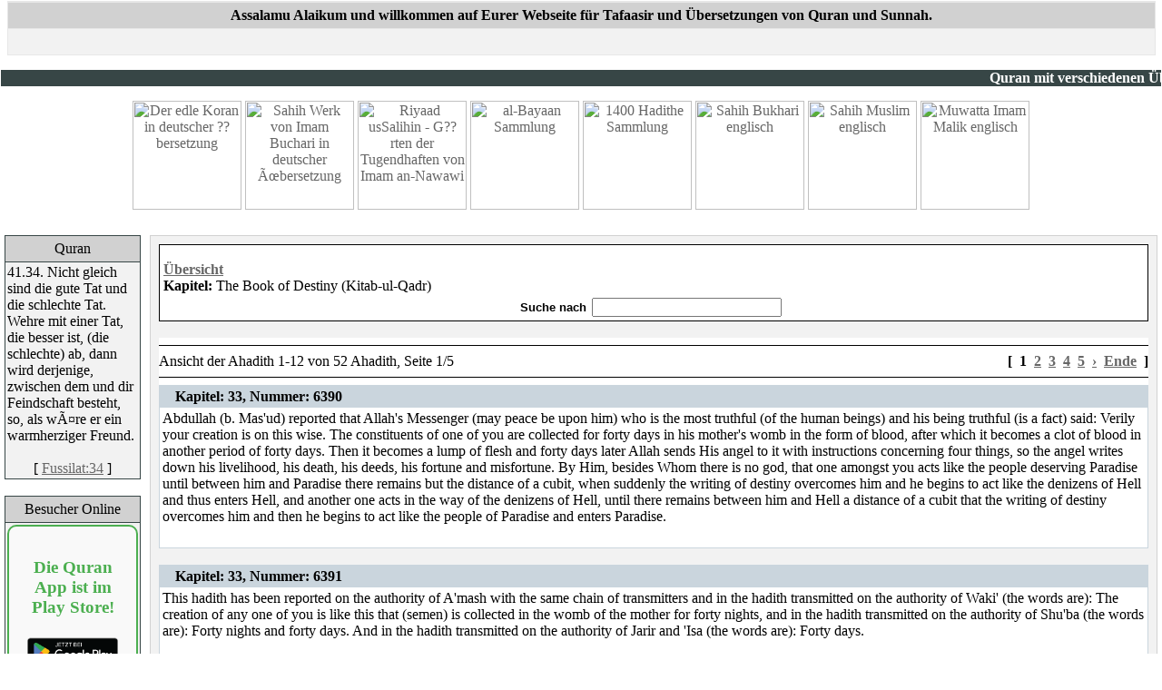

--- FILE ---
content_type: text/html; charset=ISO-8859-1
request_url: https://www.alhamdulillah.net/modules.php?op=modload&name=Hadith-Muslim&file=index&action=viewcat&cat=33
body_size: 6674
content:
	<head>












<!DOCTYPE HTML PUBLIC "-//W3C//DTD HTML 4.01 Transitional//EN">
<html lang="de">
<head>
<META HTTP-EQUIV="Language" CONTENT="de">
<title>alhamdulillah.net </title>
<META HTTP-EQUIV="Content-Type" CONTENT="text/html; charset=ISO-8859-1">
<META HTTP-EQUIV="EXPIRES" CONTENT="0">
<META NAME="RESOURCE-TYPE" CONTENT="DOCUMENT">
<META NAME="DISTRIBUTION" CONTENT="GLOBAL">
<META NAME="AUTHOR" CONTENT="alhamdulillah.net">
<META NAME="KEYWORDS" CONTENT="alhamdulillah, datenbanken, hadith, quran, sunnah, islam, muslim">
<META NAME="DESCRIPTION" CONTENT="">
<META NAME="ROBOTS" CONTENT="INDEX, FOLLOW">
<META NAME="REVISIT-AFTER" CONTENT="1 DAYS">
<META NAME="RATING" CONTENT="GENERAL">
<!-- tinyMCE -->
			<script language="javascript" type="text/javascript" src="includes/tiny_mce/tiny_mce.js"></script>
			<script language="javascript" type="text/javascript">
		   	tinyMCE.init({
	      		mode : "textareas",
				theme : "default",
				language : "",
				editor_css : "includes/tiny_mce/themes/default/editor_ui.css",
				force_p_newlines: "false",
				force_br_newlines: "true"
		   	});
			</script>
			<!-- /tinyMCE --><link rel="alternate" type="application/rss+xml" title="RSS" href="backend.php">
<LINK REL="StyleSheet" HREF="themes/aallixSilver/style/style.css" TYPE="text/css">





</head>

<body bgcolor="#FFFFFF" text="#000000" link="#666666" vlink="#666666" alink="#666666" marginheight="0" leftmargin="0" topmargin="0">

<!----- Logo Area ----->
<table cellpadding="0" cellspacing="1" width="100%" border="0" align="center" bgcolor="#FFFFFF">
<tr>
<td width="100%" bgcolor="#FFFFFF" align="center" valign="top"><table bgcolor="#E7E7E7" cellpadding="0" cellspacing="1" width="99%" class="forumline"><tr bordercolor="#F2F2F2">


</tr>
<tr>
<td background="/themes/aallixSilver/images/cellpic01.gif" class="catHead" height="28" bgcolor="#D1D1D1" 	align="left" colspan="2">
<span class="cattitle"><b><center>
Assalamu Alaikum und willkommen auf Eurer Webseite f&uuml;r Tafaasir und &Uuml;bersetzungen von Quran und Sunnah.
</span>
</td>
</tr>
<tr valign="top">
<td height="28" bgcolor="#F2F2F2" class="row1" valign="middle" colspan="2">
<center><br><span class="mainmenu">
<!-- <a href="/modules.php?name=Stats" class="mainmenu"><img src="/themes/aallixSilver/images/icon_mini_members.gif" width="12" height="13" border="0" alt="Seitenstatistiken" hspace="3" />Seitenstatistiken</a>&nbsp; <a href="/modules.php?name=Your_Account&op=new_user" class="mainmenu"><img src="/themes/aallixSilver/images/icon_mini_register.gif" width="12" height="13" border="0" alt="Anmeldung" hspace="3" />Anmeldung f&uuml;r Newsletter und Specials</a> -->

</center>




</span></td>
    </tr>
  </tbody>
</table>


</span><p>

<marquee bgcolor=#374646><font color=#FFFFFF><b>Quran mit verschiedenen &Uuml;bersetzungen - Vollst&auml;ndige Hadith-Sammlungen in 
deutscher &Uuml;bersetzung - Tafsir und 
Kommentare auf englisch und arabisch - Vollst&auml;ndige &Uuml;bersetzungen von arabischen 
Tafaasir - Quran Suche und Rezitation - Tafsir von Maududi</b></font></marquee>



<div align="center"><a href="modules.php?name=Quran"><img
 style="border: 0px solid ; width: 120px; height: 120px;"
 alt="Der edle Koran in deutscher ??bersetzung" src="modules/Quran/bereiche/quran.gif"></a>
<a href="modules.php?name=Hadith-Bukhari"><img
 style="border: 0px solid ; width: 120px; height: 120px;"
 alt="Sahih Werk von Imam Buchari in deutscher Ãœbersetzung"
 src="modules/Quran/bereiche/bukhari.gif"></a> <a
 href="modules.php?name=Hadith-Riyad"><img
 style="border: 0px solid ; width: 120px; height: 120px;"
 alt="Riyaad usSalihin - G??rten der Tugendhaften von Imam an-Nawawi"
 src="modules/Quran/bereiche/riyad.gif"></a> <a
 href="modules.php?name=Hadith-alBayan"><img
 style="border: 0px solid ; width: 120px; height: 120px;"
 alt="al-Bayaan Sammlung" src="modules/Quran/bereiche/bayaan.gif"></a>
<a href="modules.php?name=Hadith-1400"><img
 style="border: 0px solid ; width: 120px; height: 120px;"
 alt="1400 Hadithe Sammlung"
 src="modules/Quran/bereiche/1400.gif"></a> <a
 href="modules.php?name=Hadith"><img
 style="border: 0px solid ; width: 120px; height: 120px;"
 alt="Sahih Bukhari englisch"
 src="modules/Quran/bereiche/bukhariengl.gif"></a> <a
 href="modules.php?name=Hadith-Muslim"><img
 style="border: 0px solid ; width: 120px; height: 120px;"
 alt="Sahih Muslim englisch"
 src="modules/Quran/bereiche/muslim.gif"></a> <a
 href="modules.php?name=Hadith-Malik"><img
 style="border: 0px solid ; width: 120px; height: 120px;"
 alt="Muwatta Imam Malik englisch"
 src="modules/Quran/bereiche/muwatta.gif"></a><br>
<br>
</div>





<div id="fb-root"></div>
<script>(function(d, s, id) {
  var js, fjs = d.getElementsByTagName(s)[0];
  if (d.getElementById(id)) return;
  js = d.createElement(s); js.id = id;
  js.src = "//connect.facebook.net/de_DE/all.js#xfbml=1";
  fjs.parentNode.insertBefore(js, fjs);
}(document, 'script', 'facebook-jssdk'));</script>


</td>
</tr>
</table>
</td>
</tr>
<tr>
<td colspan="6">
<!----- Begin of Main Content Table ----->
<table width="100%" cellpadding="0" cellspacing="0" border="0" bgcolor="#FFFFF" align="center">
<tr valign="top">
<td valign="top">
<table width="100%" cellpadding="5" cellspacing="0" border="0" bgcolor="#FFFFFF" align="center">
<tr valign="top">
<td width="150" valign="top">
<!----- Side Box ----->
<table bgcolor="#374646" cellpadding="2" cellspacing="1" width="150" class="forumline">
<tr>
<td background="/themes/aallixSilver/images/cellpic01.gif" height="28" bgcolor="#D1D1D1" align="center">
<font class="content" color="#000000">Quran</font>
</td>
</tr>
<tr valign="top">
<td bgcolor="#F2F2F2">
<font class=tiny><font color=red></font><img src='http://alhamdulillah.net/modules/Quran/ayaat/41-34.gif' width='0' height='0'><div onmouseover="return escape('<img src=\'http://alhamdulillah.net/modules/Quran/ayaat/more/41-34.png\'>');">41.34. Nicht gleich sind die gute Tat und die schlechte Tat. Wehre mit einer Tat, die besser ist, (die schlechte) ab, dann wird derjenige, zwischen dem und dir Feindschaft besteht, so, als wÃ¤re er ein warmherziger Freund.</div><br><center>[ <a href=modules.php?name=Quran&file=index&action=display&surano=41&ayatno=34>Fussilat:34</a> ]</font></center><p><script language="JavaScript" type="text/javascript" src="http://www.alhamdulillah.net/blocks/wz_tooltip.js"></script>
</td>
</tr>
</table>
<br>


<!----- Side Box ----->
<table bgcolor="#374646" cellpadding="2" cellspacing="1" width="150" class="forumline">
<tr>
<td background="/themes/aallixSilver/images/cellpic01.gif" height="28" bgcolor="#D1D1D1" align="center">
<font class="content" color="#000000">Besucher Online</font>
</td>
</tr>
<tr valign="top">
<td bgcolor="#F2F2F2">

<style>
    .highlight-box {
        background-color: #f9f9f9;
        border: 2px solid #4CAF50;
        padding: 15px;
        text-align: center;
        border-radius: 10px;
    }
    .highlight-box h3 {
        color: #4CAF50;
    }
    .play-store-badge {
        width: 100px; /* Bildbreite auf 100px reduziert */
        transition: transform 0.3s;
    }
    .play-store-badge:hover {
        transform: scale(1.1);
    }
    .cta-button {
        background-color: #25D366 !important;
        color: white !important;
        padding: 10px 20px;
        text-decoration: none;
        border-radius: 5px;
        display: inline-block;
        margin-top: 10px;
    }
    .cta-button:hover {
        background-color: #128C7E !important;
    }
</style>

<div class="highlight-box">
    <h3>Die Quran App ist im Play Store!</h3>
    <a href="https://play.google.com/store/apps/details?id=com.alhamdulilah.quran">
        <img src="https://play.google.com/intl/en_us/badges/static/images/badges/de_badge_web_generic.png" alt="Jetzt bei Google Play" class="play-store-badge">
    </a>
    <a href="https://wa.me/+436706047774" class="cta-button">Schick mir dein Feedback per WhatsApp</a>
        <p class="content">Im Moment sind 174 Besucher online</p>

</div>

</td>
</tr>
</table>
<br>


</td><td width="100%" align="center" valign="top">
 <script>
	function popup(sndhadith) {
	popupWindow = window.open(sndhadith,"sndhadith","width=450,height=300,toolbar=no,status=no,resizable=no,scrollbars=yes,menubar=yes")
	popupWindow.focus();
	}
	</script><table width="100%" border="0" cellspacing="1" cellpadding="0" bgcolor="#D1D1D1"  class="forumline"><tr><td>
<table width="100%" border="0" cellspacing="1" cellpadding="8" bgcolor="#F2F2F2"><tr><td>
<table border='1' cellpadding='0' cellspacing='0' style='border-collapse: collapse' bordercolor='#000000' width='100%' bgcolor="#FFFFFF"><tr><td width='100%'><br>&nbsp;<a href='modules.php?op=modload&name=Hadith-Muslim&amp;file=index'><b>Übersicht</b></a>&nbsp;<br>&nbsp;<b>Kapitel:</b>&nbsp;The Book of Destiny (Kitab-ul-Qadr)<table cellSpacing='2' cellPadding='2' align='center' border='0'>
  <form action='modules.php?op=modload&name=Hadith-Muslim&amp;file=index&amp;action=search' method='post'>

	<tr>
	<td><font face='arial' size='2'><b>Suche nach</b></font></td>
	<td>
	<input  maxLength='100' size='24' name='q'>
	</td>
	<td align='left'>
	<input type='image' src="modules/Hadith-Muslim/images/lupe.jpg"></td>

	</tr>
	</form>
	</table></td></tr></table><br><table cellSpacing=0 cellPadding=0 width=100% border=0 bgcolor="#FFFFFF">
	  <tr>
	    <td colSpan=3><hr color=#000000 noShade SIZE=1></td>
	  </tr>
	  <tr>
	    <td vAlign=top align=left>
	    <p align=left>Ansicht der Ahadith 
	   1-12 von 52 Ahadith, Seite 1/5</td>
	    <td width=20>&nbsp;</td>
	    <td vAlign=top align=right>
	    <p align=right><b>[&nbsp;&nbsp;1&nbsp;&nbsp;<a href="modules.php?op=modload&name=Hadith-Muslim&amp;file=index&amp;action=viewcat&amp;cat=33&page=2">2</a>&nbsp;&nbsp;<a href="modules.php?op=modload&name=Hadith-Muslim&amp;file=index&amp;action=viewcat&amp;cat=33&page=3">3</a>&nbsp;&nbsp;<a href="modules.php?op=modload&name=Hadith-Muslim&amp;file=index&amp;action=viewcat&amp;cat=33&page=4">4</a>&nbsp;&nbsp;<a href="modules.php?op=modload&name=Hadith-Muslim&amp;file=index&amp;action=viewcat&amp;cat=33&page=5">5</a>&nbsp;&nbsp;<a href="modules.php?op=modload&name=Hadith-Muslim&amp;file=index&amp;action=viewcat&amp;cat=33&page=2">›</a>&nbsp;&nbsp;<a href="modules.php?op=modload&name=Hadith-Muslim&amp;file=index&amp;action=viewcat&amp;cat=33&page=5">Ende</a>&nbsp;&nbsp;]</b></td>
	  </tr>
	  <tr>
	    <td colSpan=3><hr color=#000000 noShade SIZE=1></td>
	  </tr>
	</table> <script>
	function popup(sndhadith) {
	popupWindow = window.open(sndhadith,"sndhadith","width=450,height=300,toolbar=no,status=no,resizable=no,scrollbars=yes,menubar=yes")
	popupWindow.focus();
	}
	</script><table cellSpacing='0' cellPadding='1' width='100%' align='center' border='0' bgcolor="#FFFFFF">
	<tr>
	<td width='100%' bgColor='#CAD5DD'>
	<table cellSpacing='0' cellPadding='3' width='100%' bgColor='#CAD5DD' border='0' style='border-collapse: collapse' bordercolor='#111111'>
	<tr bgColor='#CAD5DD'>
	<td bgcolor='#CAD5DD'>
	<img src='modules/Hadith-Muslim/images/icon.gif' width='10' height='12'>
	<b>Kapitel: 33, Nummer: 6390</b></td>
	</tr>
	<tr>
	<td colSpan='2' bordercolor='#FFFFFF' bgcolor='#FFFFFF'>Abdullah (b. Mas'ud) reported that Allah's Messenger (may peace be upon him) who is the most truthful (of the human beings) and his being truthful (is a fact) said: Verily your creation is on this wise. The constituents of one of you are collected for forty days in his mother's womb in the form of blood, after which it becomes a clot of blood in another period of forty days. Then it becomes a lump of flesh and forty days later Allah sends His angel to it with instructions concerning four things, so the angel writes down his livelihood, his death, his deeds, his fortune and misfortune. By Him, besides Whom there is no god, that one amongst you acts like the people deserving Paradise until between him and Paradise there remains but the distance of a cubit, when suddenly the writing of destiny overcomes him and he begins to act like the denizens of Hell and thus enters Hell, and another one acts in the way of the denizens of Hell, until there remains between him and Hell a distance of a cubit that the writing of destiny overcomes him and then he begins to act like the people of Paradise and enters Paradise.  
	
	<p><div class="fb-like" data-href="www.alhamdulillah.net/modules.php?op=modload&name=Hadith-Muslim&file=index&action=view&book=33&number=6390" data-send="true" data-layout="button_count" data-width="450" data-show-faces="false"></div>
	
	</td>
	</tr>
	<tr>
	<td align='right'  colSpan='2' bgcolor='#FFFFFF' bordercolor='#CAD5DD'>
	</td>
	</tr>
	</table>
	</td>
	</tr>
	</table><br> <script>
	function popup(sndhadith) {
	popupWindow = window.open(sndhadith,"sndhadith","width=450,height=300,toolbar=no,status=no,resizable=no,scrollbars=yes,menubar=yes")
	popupWindow.focus();
	}
	</script><table cellSpacing='0' cellPadding='1' width='100%' align='center' border='0' bgcolor="#FFFFFF">
	<tr>
	<td width='100%' bgColor='#CAD5DD'>
	<table cellSpacing='0' cellPadding='3' width='100%' bgColor='#CAD5DD' border='0' style='border-collapse: collapse' bordercolor='#111111'>
	<tr bgColor='#CAD5DD'>
	<td bgcolor='#CAD5DD'>
	<img src='modules/Hadith-Muslim/images/icon.gif' width='10' height='12'>
	<b>Kapitel: 33, Nummer: 6391</b></td>
	</tr>
	<tr>
	<td colSpan='2' bordercolor='#FFFFFF' bgcolor='#FFFFFF'>This hadith has been reported on the authority of A'mash with the same chain of transmitters and in the hadith transmitted on the authority of Waki' (the words are): The creation of any one of you is like this that (semen) is collected in the womb of the mother for forty nights, and in the hadith transmitted on the authority of Shu'ba (the words are): Forty nights and forty days. And in the hadith transmitted on the authority of Jarir and 'Isa (the words are): Forty days.  
	
	<p><div class="fb-like" data-href="www.alhamdulillah.net/modules.php?op=modload&name=Hadith-Muslim&file=index&action=view&book=33&number=6391" data-send="true" data-layout="button_count" data-width="450" data-show-faces="false"></div>
	
	</td>
	</tr>
	<tr>
	<td align='right'  colSpan='2' bgcolor='#FFFFFF' bordercolor='#CAD5DD'>
	</td>
	</tr>
	</table>
	</td>
	</tr>
	</table><br> <script>
	function popup(sndhadith) {
	popupWindow = window.open(sndhadith,"sndhadith","width=450,height=300,toolbar=no,status=no,resizable=no,scrollbars=yes,menubar=yes")
	popupWindow.focus();
	}
	</script><table cellSpacing='0' cellPadding='1' width='100%' align='center' border='0' bgcolor="#FFFFFF">
	<tr>
	<td width='100%' bgColor='#CAD5DD'>
	<table cellSpacing='0' cellPadding='3' width='100%' bgColor='#CAD5DD' border='0' style='border-collapse: collapse' bordercolor='#111111'>
	<tr bgColor='#CAD5DD'>
	<td bgcolor='#CAD5DD'>
	<img src='modules/Hadith-Muslim/images/icon.gif' width='10' height='12'>
	<b>Kapitel: 33, Nummer: 6392</b></td>
	</tr>
	<tr>
	<td colSpan='2' bordercolor='#FFFFFF' bgcolor='#FFFFFF'>Hudhaifa b. Usaid reported directly from Allah's Messenger (may peace be upon him) that lie said: When the drop of (semen) remains in the womb for forty or fifty (days) or forty nights, the angel comes and says: My Lord, will he be good or evil? And both these things would be written. Then the angel says: My Lord, would he be male or female? And both these things are written. And his deeds and actions, his death, his livelihood; these are also recorded. Then his document of destiny is rolled and there is no, addition to and subtraction from it.  
	
	<p><div class="fb-like" data-href="www.alhamdulillah.net/modules.php?op=modload&name=Hadith-Muslim&file=index&action=view&book=33&number=6392" data-send="true" data-layout="button_count" data-width="450" data-show-faces="false"></div>
	
	</td>
	</tr>
	<tr>
	<td align='right'  colSpan='2' bgcolor='#FFFFFF' bordercolor='#CAD5DD'>
	</td>
	</tr>
	</table>
	</td>
	</tr>
	</table><br> <script>
	function popup(sndhadith) {
	popupWindow = window.open(sndhadith,"sndhadith","width=450,height=300,toolbar=no,status=no,resizable=no,scrollbars=yes,menubar=yes")
	popupWindow.focus();
	}
	</script><table cellSpacing='0' cellPadding='1' width='100%' align='center' border='0' bgcolor="#FFFFFF">
	<tr>
	<td width='100%' bgColor='#CAD5DD'>
	<table cellSpacing='0' cellPadding='3' width='100%' bgColor='#CAD5DD' border='0' style='border-collapse: collapse' bordercolor='#111111'>
	<tr bgColor='#CAD5DD'>
	<td bgcolor='#CAD5DD'>
	<img src='modules/Hadith-Muslim/images/icon.gif' width='10' height='12'>
	<b>Kapitel: 33, Nummer: 6393</b></td>
	</tr>
	<tr>
	<td colSpan='2' bordercolor='#FFFFFF' bgcolor='#FFFFFF'>'Abdullah b. Mas'ud reported: Evil one is he who is evil in the womb of his mother and the good one is he who takes lesson from the (fate of) others. The narrator came to a person from amongst the Companion of Allah's Me ssenger (may peace be upon him) who was called Hudhaifa b. Usaid Ghifari and said: How can a person be an evil one without (cornmittilng an evil) deed? Thereupon the person said to him: You are surprised at this, whereas I have heard Allah's Messenger (may peace be upon him) as saving: When forty nights pass after the semen gets into the womb, Allah sends the angel and gives him the shape. Then he creates his sense of hearing, sense of sight, his skin, his flesh, his bones, and then says: My Lord, would he be male or female? And your Lord decides as He desires and the angel then puts down that also and then says: My Lord, what about his age? And your Lord decides as He likes it and the angel puts it down. Then he says: My Lord, what about his livelihood? And then the Lord decides as He likes and the angel writes it down, and then the angel gets out with his scroll of destiny in his hand and nothing is added to it and nothing is subtracted from it.  
	
	<p><div class="fb-like" data-href="www.alhamdulillah.net/modules.php?op=modload&name=Hadith-Muslim&file=index&action=view&book=33&number=6393" data-send="true" data-layout="button_count" data-width="450" data-show-faces="false"></div>
	
	</td>
	</tr>
	<tr>
	<td align='right'  colSpan='2' bgcolor='#FFFFFF' bordercolor='#CAD5DD'>
	</td>
	</tr>
	</table>
	</td>
	</tr>
	</table><br> <script>
	function popup(sndhadith) {
	popupWindow = window.open(sndhadith,"sndhadith","width=450,height=300,toolbar=no,status=no,resizable=no,scrollbars=yes,menubar=yes")
	popupWindow.focus();
	}
	</script><table cellSpacing='0' cellPadding='1' width='100%' align='center' border='0' bgcolor="#FFFFFF">
	<tr>
	<td width='100%' bgColor='#CAD5DD'>
	<table cellSpacing='0' cellPadding='3' width='100%' bgColor='#CAD5DD' border='0' style='border-collapse: collapse' bordercolor='#111111'>
	<tr bgColor='#CAD5DD'>
	<td bgcolor='#CAD5DD'>
	<img src='modules/Hadith-Muslim/images/icon.gif' width='10' height='12'>
	<b>Kapitel: 33, Nummer: 6394</b></td>
	</tr>
	<tr>
	<td colSpan='2' bordercolor='#FFFFFF' bgcolor='#FFFFFF'>This hadith has been narrated on the authority of 'Abdullah b. Mas'ud through another chain of transmitters.  
	
	<p><div class="fb-like" data-href="www.alhamdulillah.net/modules.php?op=modload&name=Hadith-Muslim&file=index&action=view&book=33&number=6394" data-send="true" data-layout="button_count" data-width="450" data-show-faces="false"></div>
	
	</td>
	</tr>
	<tr>
	<td align='right'  colSpan='2' bgcolor='#FFFFFF' bordercolor='#CAD5DD'>
	</td>
	</tr>
	</table>
	</td>
	</tr>
	</table><br> <script>
	function popup(sndhadith) {
	popupWindow = window.open(sndhadith,"sndhadith","width=450,height=300,toolbar=no,status=no,resizable=no,scrollbars=yes,menubar=yes")
	popupWindow.focus();
	}
	</script><table cellSpacing='0' cellPadding='1' width='100%' align='center' border='0' bgcolor="#FFFFFF">
	<tr>
	<td width='100%' bgColor='#CAD5DD'>
	<table cellSpacing='0' cellPadding='3' width='100%' bgColor='#CAD5DD' border='0' style='border-collapse: collapse' bordercolor='#111111'>
	<tr bgColor='#CAD5DD'>
	<td bgcolor='#CAD5DD'>
	<img src='modules/Hadith-Muslim/images/icon.gif' width='10' height='12'>
	<b>Kapitel: 33, Nummer: 6395</b></td>
	</tr>
	<tr>
	<td colSpan='2' bordercolor='#FFFFFF' bgcolor='#FFFFFF'>Abu Tufail reported: I visited Abu Sariha Hudhaifa b. Usaid al-Ghifari who said: I listened with these two ears of mine Allahs Messenger (may peace be upon him) as saying: The semen stays in the womb for forty nights, then the angel, gives it a shape. Zubair said: I think that he said: One who fashions that and decides whether he would be male or female. Then he (the angel) says: Would his limbs be full or imperfect? And then the Lord makes thein full and perfect or otherwise as He desires. Then he says: My Lord, what about his livelihood, and his death and what about his disposition? And then the Lord decides about his misfortune and fortune.  
	
	<p><div class="fb-like" data-href="www.alhamdulillah.net/modules.php?op=modload&name=Hadith-Muslim&file=index&action=view&book=33&number=6395" data-send="true" data-layout="button_count" data-width="450" data-show-faces="false"></div>
	
	</td>
	</tr>
	<tr>
	<td align='right'  colSpan='2' bgcolor='#FFFFFF' bordercolor='#CAD5DD'>
	</td>
	</tr>
	</table>
	</td>
	</tr>
	</table><br> <script>
	function popup(sndhadith) {
	popupWindow = window.open(sndhadith,"sndhadith","width=450,height=300,toolbar=no,status=no,resizable=no,scrollbars=yes,menubar=yes")
	popupWindow.focus();
	}
	</script><table cellSpacing='0' cellPadding='1' width='100%' align='center' border='0' bgcolor="#FFFFFF">
	<tr>
	<td width='100%' bgColor='#CAD5DD'>
	<table cellSpacing='0' cellPadding='3' width='100%' bgColor='#CAD5DD' border='0' style='border-collapse: collapse' bordercolor='#111111'>
	<tr bgColor='#CAD5DD'>
	<td bgcolor='#CAD5DD'>
	<img src='modules/Hadith-Muslim/images/icon.gif' width='10' height='12'>
	<b>Kapitel: 33, Nummer: 6396</b></td>
	</tr>
	<tr>
	<td colSpan='2' bordercolor='#FFFFFF' bgcolor='#FFFFFF'>Hadhaifa b. Usaid Ghifari, a Companion of Allah's Messenger (may peace be upon him), reported it directly from Allah's Messenger (may peace upon him). as he said: There is an angel who looks after the womb when Allah decides to create any- thing after more than forty nights are over; the rest of the hadith is the same.  
	
	<p><div class="fb-like" data-href="www.alhamdulillah.net/modules.php?op=modload&name=Hadith-Muslim&file=index&action=view&book=33&number=6396" data-send="true" data-layout="button_count" data-width="450" data-show-faces="false"></div>
	
	</td>
	</tr>
	<tr>
	<td align='right'  colSpan='2' bgcolor='#FFFFFF' bordercolor='#CAD5DD'>
	</td>
	</tr>
	</table>
	</td>
	</tr>
	</table><br> <script>
	function popup(sndhadith) {
	popupWindow = window.open(sndhadith,"sndhadith","width=450,height=300,toolbar=no,status=no,resizable=no,scrollbars=yes,menubar=yes")
	popupWindow.focus();
	}
	</script><table cellSpacing='0' cellPadding='1' width='100%' align='center' border='0' bgcolor="#FFFFFF">
	<tr>
	<td width='100%' bgColor='#CAD5DD'>
	<table cellSpacing='0' cellPadding='3' width='100%' bgColor='#CAD5DD' border='0' style='border-collapse: collapse' bordercolor='#111111'>
	<tr bgColor='#CAD5DD'>
	<td bgcolor='#CAD5DD'>
	<img src='modules/Hadith-Muslim/images/icon.gif' width='10' height='12'>
	<b>Kapitel: 33, Nummer: 6397</b></td>
	</tr>
	<tr>
	<td colSpan='2' bordercolor='#FFFFFF' bgcolor='#FFFFFF'>Anas b. Malik reported directly from Allah's Messenger (may peace be upon him) that he said: Allah, the Exlated and Glorious, has appointed an angel as the caretaker of the womb, and he would say: My Lord, it is now a drop of semen; my Lord, It is now a clot of blood; my Lord, it has now become a lump of flesh, and when Allah decides to give it a final shape, the angel says: My Lord, would it be male or female or would he be an evil or a good person? What about his livelihood and his age? And it is all written as he is in the womb of his mother.  
	
	<p><div class="fb-like" data-href="www.alhamdulillah.net/modules.php?op=modload&name=Hadith-Muslim&file=index&action=view&book=33&number=6397" data-send="true" data-layout="button_count" data-width="450" data-show-faces="false"></div>
	
	</td>
	</tr>
	<tr>
	<td align='right'  colSpan='2' bgcolor='#FFFFFF' bordercolor='#CAD5DD'>
	</td>
	</tr>
	</table>
	</td>
	</tr>
	</table><br> <script>
	function popup(sndhadith) {
	popupWindow = window.open(sndhadith,"sndhadith","width=450,height=300,toolbar=no,status=no,resizable=no,scrollbars=yes,menubar=yes")
	popupWindow.focus();
	}
	</script><table cellSpacing='0' cellPadding='1' width='100%' align='center' border='0' bgcolor="#FFFFFF">
	<tr>
	<td width='100%' bgColor='#CAD5DD'>
	<table cellSpacing='0' cellPadding='3' width='100%' bgColor='#CAD5DD' border='0' style='border-collapse: collapse' bordercolor='#111111'>
	<tr bgColor='#CAD5DD'>
	<td bgcolor='#CAD5DD'>
	<img src='modules/Hadith-Muslim/images/icon.gif' width='10' height='12'>
	<b>Kapitel: 33, Nummer: 6398</b></td>
	</tr>
	<tr>
	<td colSpan='2' bordercolor='#FFFFFF' bgcolor='#FFFFFF'>All reported: We were in a funeral in the graveyard of Gharqad that Allah's Messenger (may peace be upon him) came to us and we sat around him. He had a stick with him. He lowered his head and began to scratch the earth with his stick, and then raid: There is not one amongst you whom a scat in Paradise or Hell has not been allotted and about whom it has not been written down whether he would be an evil person or a blessed person. A person said: Allah's Messenger, should we not then depend npon our destiny and abandon our deeds? Thereupon he said: Acts of everyone will be facilitated in, that which has been created for him so that whoever belongs to the com. pany of the blessed will have good works made easier for himand whoever belongs to the unfortunate ones will have evil acts made easier for him. He then recited this verse (from the Qur'an): Then, who gives to the needy and guardsagainst evil and accepts the excellent (the truth of Islam and the path of righteousness it prescribes), We shall make easy for him the easy end and who is miserly and considers himself above need, We shall make easy for him the dificult end. (XCii. 5-10).  
	
	<p><div class="fb-like" data-href="www.alhamdulillah.net/modules.php?op=modload&name=Hadith-Muslim&file=index&action=view&book=33&number=6398" data-send="true" data-layout="button_count" data-width="450" data-show-faces="false"></div>
	
	</td>
	</tr>
	<tr>
	<td align='right'  colSpan='2' bgcolor='#FFFFFF' bordercolor='#CAD5DD'>
	</td>
	</tr>
	</table>
	</td>
	</tr>
	</table><br> <script>
	function popup(sndhadith) {
	popupWindow = window.open(sndhadith,"sndhadith","width=450,height=300,toolbar=no,status=no,resizable=no,scrollbars=yes,menubar=yes")
	popupWindow.focus();
	}
	</script><table cellSpacing='0' cellPadding='1' width='100%' align='center' border='0' bgcolor="#FFFFFF">
	<tr>
	<td width='100%' bgColor='#CAD5DD'>
	<table cellSpacing='0' cellPadding='3' width='100%' bgColor='#CAD5DD' border='0' style='border-collapse: collapse' bordercolor='#111111'>
	<tr bgColor='#CAD5DD'>
	<td bgcolor='#CAD5DD'>
	<img src='modules/Hadith-Muslim/images/icon.gif' width='10' height='12'>
	<b>Kapitel: 33, Nummer: 6399</b></td>
	</tr>
	<tr>
	<td colSpan='2' bordercolor='#FFFFFF' bgcolor='#FFFFFF'>This hadith has been narrated on the authority of Mansur with the same chain of transmitters but with a slight variation of wording.  
	
	<p><div class="fb-like" data-href="www.alhamdulillah.net/modules.php?op=modload&name=Hadith-Muslim&file=index&action=view&book=33&number=6399" data-send="true" data-layout="button_count" data-width="450" data-show-faces="false"></div>
	
	</td>
	</tr>
	<tr>
	<td align='right'  colSpan='2' bgcolor='#FFFFFF' bordercolor='#CAD5DD'>
	</td>
	</tr>
	</table>
	</td>
	</tr>
	</table><br> <script>
	function popup(sndhadith) {
	popupWindow = window.open(sndhadith,"sndhadith","width=450,height=300,toolbar=no,status=no,resizable=no,scrollbars=yes,menubar=yes")
	popupWindow.focus();
	}
	</script><table cellSpacing='0' cellPadding='1' width='100%' align='center' border='0' bgcolor="#FFFFFF">
	<tr>
	<td width='100%' bgColor='#CAD5DD'>
	<table cellSpacing='0' cellPadding='3' width='100%' bgColor='#CAD5DD' border='0' style='border-collapse: collapse' bordercolor='#111111'>
	<tr bgColor='#CAD5DD'>
	<td bgcolor='#CAD5DD'>
	<img src='modules/Hadith-Muslim/images/icon.gif' width='10' height='12'>
	<b>Kapitel: 33, Nummer: 6400</b></td>
	</tr>
	<tr>
	<td colSpan='2' bordercolor='#FFFFFF' bgcolor='#FFFFFF'>'Ali reported that one day Allah's Messenger (may peace be upon him) was sitting with a wood in his hand and he was scratching the ground. He raised his head and said: There is not one amongst you who has not been allotted his seat in Paradise or Hell. They said: Allah's Messenger. then, why should we perform good deeds, why not depend upon our destiny? Thereupon he said. No, do perform good deeds, for everyone is facilitated in that for which he has been created; then he recited this verse: Then, who gives to the needy and guards against evil and accepts the excellent (the truth of Islam and the path of righteousness it prescribes), We shall make easy for him the easy end... (xcii. 5-10).  
	
	<p><div class="fb-like" data-href="www.alhamdulillah.net/modules.php?op=modload&name=Hadith-Muslim&file=index&action=view&book=33&number=6400" data-send="true" data-layout="button_count" data-width="450" data-show-faces="false"></div>
	
	</td>
	</tr>
	<tr>
	<td align='right'  colSpan='2' bgcolor='#FFFFFF' bordercolor='#CAD5DD'>
	</td>
	</tr>
	</table>
	</td>
	</tr>
	</table><br> <script>
	function popup(sndhadith) {
	popupWindow = window.open(sndhadith,"sndhadith","width=450,height=300,toolbar=no,status=no,resizable=no,scrollbars=yes,menubar=yes")
	popupWindow.focus();
	}
	</script><table cellSpacing='0' cellPadding='1' width='100%' align='center' border='0' bgcolor="#FFFFFF">
	<tr>
	<td width='100%' bgColor='#CAD5DD'>
	<table cellSpacing='0' cellPadding='3' width='100%' bgColor='#CAD5DD' border='0' style='border-collapse: collapse' bordercolor='#111111'>
	<tr bgColor='#CAD5DD'>
	<td bgcolor='#CAD5DD'>
	<img src='modules/Hadith-Muslim/images/icon.gif' width='10' height='12'>
	<b>Kapitel: 33, Nummer: 6401</b></td>
	</tr>
	<tr>
	<td colSpan='2' bordercolor='#FFFFFF' bgcolor='#FFFFFF'>This hadith has been narrated on the authority of 'Ali through another chain of transmitters.  
	
	<p><div class="fb-like" data-href="www.alhamdulillah.net/modules.php?op=modload&name=Hadith-Muslim&file=index&action=view&book=33&number=6401" data-send="true" data-layout="button_count" data-width="450" data-show-faces="false"></div>
	
	</td>
	</tr>
	<tr>
	<td align='right'  colSpan='2' bgcolor='#FFFFFF' bordercolor='#CAD5DD'>
	</td>
	</tr>
	</table>
	</td>
	</tr>
	</table><br><table cellSpacing=0 cellPadding=0 width=100% border=0 bgcolor="#FFFFFF">
	  <tr>
	    <td colSpan=3><hr color=#000000 noShade SIZE=1></td>
	  </tr>
	  <tr>
	    <td vAlign=top align=left>
	    <p align=left>Ansicht von
	   1-12 von 52 Ahadith, Seite 1/5</td>
	    <td width=20>&nbsp;</td>
	    <td vAlign=top align=right>
	    <p align=right><b>[&nbsp;&nbsp;1&nbsp;&nbsp;<a href="modules.php?op=modload&name=Hadith-Muslim&amp;file=index&amp;action=viewcat&amp;cat=33&page=2">2</a>&nbsp;&nbsp;<a href="modules.php?op=modload&name=Hadith-Muslim&amp;file=index&amp;action=viewcat&amp;cat=33&page=3">3</a>&nbsp;&nbsp;<a href="modules.php?op=modload&name=Hadith-Muslim&amp;file=index&amp;action=viewcat&amp;cat=33&page=4">4</a>&nbsp;&nbsp;<a href="modules.php?op=modload&name=Hadith-Muslim&amp;file=index&amp;action=viewcat&amp;cat=33&page=5">5</a>&nbsp;&nbsp;<a href="modules.php?op=modload&name=Hadith-Muslim&amp;file=index&amp;action=viewcat&amp;cat=33&page=2">›</a>&nbsp;&nbsp;<a href="modules.php?op=modload&name=Hadith-Muslim&amp;file=index&amp;action=viewcat&amp;cat=33&page=5">Ende</a>&nbsp;&nbsp;]</b></td>
	  </tr>
	  <tr>
	    <td colSpan=3><hr color=#000000 noShade SIZE=1></td>
	  </tr>
	</table></table><table width="100%" border="0" cellspacing="0" cellpadding="0"><tr>&nbsp;</tr></table></td></tr></table></td></tr></table>
         <script language="javascript"><!--
         writeCookie();
         function writeCookie() 
         {
            var today = new Date();
            var the_date = new Date("December 31, 2023");
            var the_cookie_date = the_date.toGMTString();
            var the_cookie = "msa_resolution="+ screen.width +"x"+ screen.height +"x"+ screen.colorDepth;
            var the_cookie = the_cookie + ";expires=" + the_cookie_date;
            document.cookie=the_cookie;
         }
         //--></script>
          
</body>
</html>